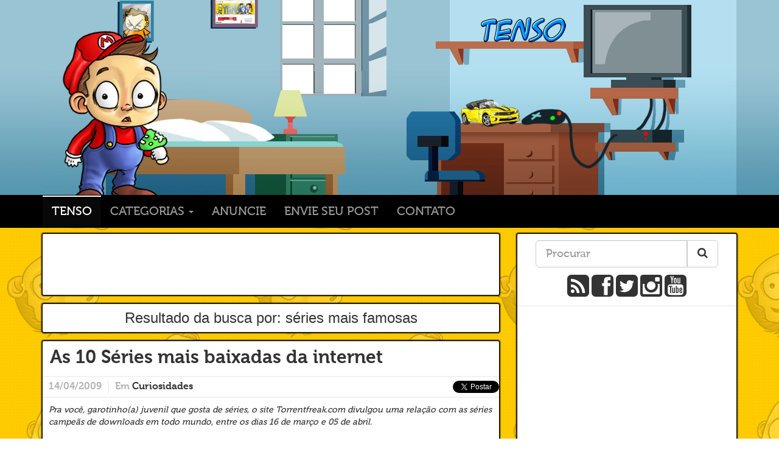

--- FILE ---
content_type: text/html; charset=UTF-8
request_url: https://tenso.blog.br/tag/series-mais-famosas/
body_size: 10046
content:
<!DOCTYPE html>
<html dir="ltr" lang="pt-BR"
	prefix="og: https://ogp.me/ns#"  xmlns:og="http://ogp.me/ns#">
  <head>
	<meta charset="UTF-8" />
	<meta name="description" content="TENSO - Blog de humor com coisas legais da internet. Incluindo: tirinhas, gameplay, piadas engraçadas (algumas piadas sem graça), tecnologia, cinema e muita diversão" />
    <meta name="keywords" content="tenso, blog, humor, piada, piadas, meme, tirinha, imagens engraçadas, fail, gameplay, imagens, engraçado, carro, videos, divertidos, diversão, jogos, curiosidades" />
    <!-- <meta name="viewport" content="width=device-width, initial-scale=1.0">-->
    <!-- Bootstrap -->
    <link href="https://tenso.blog.br/wp-content/themes/tenso_v4/css/bootstrap.css" rel="stylesheet" media="screen">
    <link href="https://tenso.blog.br/wp-content/themes/tenso_v4/css/font-awesome.min.css" rel="stylesheet" media="screen">
	<link rel="alternate" type="application/rss+xml" title="Tenso RSS Feed" href="https://tenso.blog.br/feed/" />
	<link rel="pingback" href="https://tenso.blog.br/xmlrpc.php" />
		<link rel='archives' title='fevereiro 2021' href='https://tenso.blog.br/2021/02/' />
	<link rel='archives' title='janeiro 2021' href='https://tenso.blog.br/2021/01/' />
	<link rel='archives' title='dezembro 2020' href='https://tenso.blog.br/2020/12/' />
	<link rel='archives' title='novembro 2020' href='https://tenso.blog.br/2020/11/' />
	<link rel='archives' title='outubro 2020' href='https://tenso.blog.br/2020/10/' />
	<link rel='archives' title='janeiro 2020' href='https://tenso.blog.br/2020/01/' />
	<link rel='archives' title='dezembro 2019' href='https://tenso.blog.br/2019/12/' />
	<link rel='archives' title='novembro 2019' href='https://tenso.blog.br/2019/11/' />
	<link rel='archives' title='outubro 2019' href='https://tenso.blog.br/2019/10/' />
	<link rel='archives' title='setembro 2019' href='https://tenso.blog.br/2019/09/' />
	<link rel='archives' title='agosto 2019' href='https://tenso.blog.br/2019/08/' />
	<link rel='archives' title='julho 2019' href='https://tenso.blog.br/2019/07/' />
	<link rel='archives' title='junho 2019' href='https://tenso.blog.br/2019/06/' />
	<link rel='archives' title='maio 2019' href='https://tenso.blog.br/2019/05/' />
	<link rel='archives' title='abril 2019' href='https://tenso.blog.br/2019/04/' />
	<link rel='archives' title='março 2019' href='https://tenso.blog.br/2019/03/' />
	<link rel='archives' title='fevereiro 2019' href='https://tenso.blog.br/2019/02/' />
	<link rel='archives' title='janeiro 2019' href='https://tenso.blog.br/2019/01/' />
	<link rel='archives' title='dezembro 2018' href='https://tenso.blog.br/2018/12/' />
	<link rel='archives' title='novembro 2018' href='https://tenso.blog.br/2018/11/' />
	<link rel='archives' title='outubro 2018' href='https://tenso.blog.br/2018/10/' />
	<link rel='archives' title='setembro 2018' href='https://tenso.blog.br/2018/09/' />
	<link rel='archives' title='agosto 2018' href='https://tenso.blog.br/2018/08/' />
	<link rel='archives' title='julho 2018' href='https://tenso.blog.br/2018/07/' />
	<link rel='archives' title='junho 2018' href='https://tenso.blog.br/2018/06/' />
	<link rel='archives' title='maio 2018' href='https://tenso.blog.br/2018/05/' />
	<link rel='archives' title='abril 2018' href='https://tenso.blog.br/2018/04/' />
	<link rel='archives' title='março 2018' href='https://tenso.blog.br/2018/03/' />
	<link rel='archives' title='fevereiro 2018' href='https://tenso.blog.br/2018/02/' />
	<link rel='archives' title='janeiro 2018' href='https://tenso.blog.br/2018/01/' />
	<link rel='archives' title='dezembro 2017' href='https://tenso.blog.br/2017/12/' />
	<link rel='archives' title='novembro 2017' href='https://tenso.blog.br/2017/11/' />
	<link rel='archives' title='outubro 2017' href='https://tenso.blog.br/2017/10/' />
	<link rel='archives' title='setembro 2017' href='https://tenso.blog.br/2017/09/' />
	<link rel='archives' title='agosto 2017' href='https://tenso.blog.br/2017/08/' />
	<link rel='archives' title='julho 2017' href='https://tenso.blog.br/2017/07/' />
	<link rel='archives' title='junho 2017' href='https://tenso.blog.br/2017/06/' />
	<link rel='archives' title='maio 2017' href='https://tenso.blog.br/2017/05/' />
	<link rel='archives' title='abril 2017' href='https://tenso.blog.br/2017/04/' />
	<link rel='archives' title='março 2017' href='https://tenso.blog.br/2017/03/' />
	<link rel='archives' title='fevereiro 2017' href='https://tenso.blog.br/2017/02/' />
	<link rel='archives' title='janeiro 2017' href='https://tenso.blog.br/2017/01/' />
	<link rel='archives' title='dezembro 2016' href='https://tenso.blog.br/2016/12/' />
	<link rel='archives' title='novembro 2016' href='https://tenso.blog.br/2016/11/' />
	<link rel='archives' title='outubro 2016' href='https://tenso.blog.br/2016/10/' />
	<link rel='archives' title='setembro 2016' href='https://tenso.blog.br/2016/09/' />
	<link rel='archives' title='agosto 2016' href='https://tenso.blog.br/2016/08/' />
	<link rel='archives' title='julho 2016' href='https://tenso.blog.br/2016/07/' />
	<link rel='archives' title='junho 2016' href='https://tenso.blog.br/2016/06/' />
	<link rel='archives' title='maio 2016' href='https://tenso.blog.br/2016/05/' />
	<link rel='archives' title='abril 2016' href='https://tenso.blog.br/2016/04/' />
	<link rel='archives' title='março 2016' href='https://tenso.blog.br/2016/03/' />
	<link rel='archives' title='fevereiro 2016' href='https://tenso.blog.br/2016/02/' />
	<link rel='archives' title='janeiro 2016' href='https://tenso.blog.br/2016/01/' />
	<link rel='archives' title='dezembro 2015' href='https://tenso.blog.br/2015/12/' />
	<link rel='archives' title='novembro 2015' href='https://tenso.blog.br/2015/11/' />
	<link rel='archives' title='outubro 2015' href='https://tenso.blog.br/2015/10/' />
	<link rel='archives' title='setembro 2015' href='https://tenso.blog.br/2015/09/' />
	<link rel='archives' title='agosto 2015' href='https://tenso.blog.br/2015/08/' />
	<link rel='archives' title='julho 2015' href='https://tenso.blog.br/2015/07/' />
	<link rel='archives' title='junho 2015' href='https://tenso.blog.br/2015/06/' />
	<link rel='archives' title='maio 2015' href='https://tenso.blog.br/2015/05/' />
	<link rel='archives' title='abril 2015' href='https://tenso.blog.br/2015/04/' />
	<link rel='archives' title='março 2015' href='https://tenso.blog.br/2015/03/' />
	<link rel='archives' title='fevereiro 2015' href='https://tenso.blog.br/2015/02/' />
	<link rel='archives' title='janeiro 2015' href='https://tenso.blog.br/2015/01/' />
	<link rel='archives' title='dezembro 2014' href='https://tenso.blog.br/2014/12/' />
	<link rel='archives' title='novembro 2014' href='https://tenso.blog.br/2014/11/' />
	<link rel='archives' title='outubro 2014' href='https://tenso.blog.br/2014/10/' />
	<link rel='archives' title='setembro 2014' href='https://tenso.blog.br/2014/09/' />
	<link rel='archives' title='agosto 2014' href='https://tenso.blog.br/2014/08/' />
	<link rel='archives' title='julho 2014' href='https://tenso.blog.br/2014/07/' />
	<link rel='archives' title='junho 2014' href='https://tenso.blog.br/2014/06/' />
	<link rel='archives' title='maio 2014' href='https://tenso.blog.br/2014/05/' />
	<link rel='archives' title='abril 2014' href='https://tenso.blog.br/2014/04/' />
	<link rel='archives' title='março 2014' href='https://tenso.blog.br/2014/03/' />
	<link rel='archives' title='fevereiro 2014' href='https://tenso.blog.br/2014/02/' />
	<link rel='archives' title='janeiro 2014' href='https://tenso.blog.br/2014/01/' />
	<link rel='archives' title='dezembro 2013' href='https://tenso.blog.br/2013/12/' />
	<link rel='archives' title='novembro 2013' href='https://tenso.blog.br/2013/11/' />
	<link rel='archives' title='outubro 2013' href='https://tenso.blog.br/2013/10/' />
	<link rel='archives' title='setembro 2013' href='https://tenso.blog.br/2013/09/' />
	<link rel='archives' title='agosto 2013' href='https://tenso.blog.br/2013/08/' />
	<link rel='archives' title='julho 2013' href='https://tenso.blog.br/2013/07/' />
	<link rel='archives' title='junho 2013' href='https://tenso.blog.br/2013/06/' />
	<link rel='archives' title='maio 2013' href='https://tenso.blog.br/2013/05/' />
	<link rel='archives' title='abril 2013' href='https://tenso.blog.br/2013/04/' />
	<link rel='archives' title='março 2013' href='https://tenso.blog.br/2013/03/' />
	<link rel='archives' title='fevereiro 2013' href='https://tenso.blog.br/2013/02/' />
	<link rel='archives' title='janeiro 2013' href='https://tenso.blog.br/2013/01/' />
	<link rel='archives' title='dezembro 2012' href='https://tenso.blog.br/2012/12/' />
	<link rel='archives' title='novembro 2012' href='https://tenso.blog.br/2012/11/' />
	<link rel='archives' title='outubro 2012' href='https://tenso.blog.br/2012/10/' />
	<link rel='archives' title='setembro 2012' href='https://tenso.blog.br/2012/09/' />
	<link rel='archives' title='agosto 2012' href='https://tenso.blog.br/2012/08/' />
	<link rel='archives' title='julho 2012' href='https://tenso.blog.br/2012/07/' />
	<link rel='archives' title='junho 2012' href='https://tenso.blog.br/2012/06/' />
	<link rel='archives' title='maio 2012' href='https://tenso.blog.br/2012/05/' />
	<link rel='archives' title='abril 2012' href='https://tenso.blog.br/2012/04/' />
	<link rel='archives' title='março 2012' href='https://tenso.blog.br/2012/03/' />
	<link rel='archives' title='fevereiro 2012' href='https://tenso.blog.br/2012/02/' />
	<link rel='archives' title='janeiro 2012' href='https://tenso.blog.br/2012/01/' />
	<link rel='archives' title='dezembro 2011' href='https://tenso.blog.br/2011/12/' />
	<link rel='archives' title='novembro 2011' href='https://tenso.blog.br/2011/11/' />
	<link rel='archives' title='outubro 2011' href='https://tenso.blog.br/2011/10/' />
	<link rel='archives' title='setembro 2011' href='https://tenso.blog.br/2011/09/' />
	<link rel='archives' title='agosto 2011' href='https://tenso.blog.br/2011/08/' />
	<link rel='archives' title='julho 2011' href='https://tenso.blog.br/2011/07/' />
	<link rel='archives' title='junho 2011' href='https://tenso.blog.br/2011/06/' />
	<link rel='archives' title='maio 2011' href='https://tenso.blog.br/2011/05/' />
	<link rel='archives' title='abril 2011' href='https://tenso.blog.br/2011/04/' />
	<link rel='archives' title='março 2011' href='https://tenso.blog.br/2011/03/' />
	<link rel='archives' title='fevereiro 2011' href='https://tenso.blog.br/2011/02/' />
	<link rel='archives' title='janeiro 2011' href='https://tenso.blog.br/2011/01/' />
	<link rel='archives' title='dezembro 2010' href='https://tenso.blog.br/2010/12/' />
	<link rel='archives' title='novembro 2010' href='https://tenso.blog.br/2010/11/' />
	<link rel='archives' title='outubro 2010' href='https://tenso.blog.br/2010/10/' />
	<link rel='archives' title='setembro 2010' href='https://tenso.blog.br/2010/09/' />
	<link rel='archives' title='agosto 2010' href='https://tenso.blog.br/2010/08/' />
	<link rel='archives' title='julho 2010' href='https://tenso.blog.br/2010/07/' />
	<link rel='archives' title='junho 2010' href='https://tenso.blog.br/2010/06/' />
	<link rel='archives' title='maio 2010' href='https://tenso.blog.br/2010/05/' />
	<link rel='archives' title='abril 2010' href='https://tenso.blog.br/2010/04/' />
	<link rel='archives' title='março 2010' href='https://tenso.blog.br/2010/03/' />
	<link rel='archives' title='fevereiro 2010' href='https://tenso.blog.br/2010/02/' />
	<link rel='archives' title='janeiro 2010' href='https://tenso.blog.br/2010/01/' />
	<link rel='archives' title='dezembro 2009' href='https://tenso.blog.br/2009/12/' />
	<link rel='archives' title='novembro 2009' href='https://tenso.blog.br/2009/11/' />
	<link rel='archives' title='outubro 2009' href='https://tenso.blog.br/2009/10/' />
	<link rel='archives' title='setembro 2009' href='https://tenso.blog.br/2009/09/' />
	<link rel='archives' title='agosto 2009' href='https://tenso.blog.br/2009/08/' />
	<link rel='archives' title='julho 2009' href='https://tenso.blog.br/2009/07/' />
	<link rel='archives' title='junho 2009' href='https://tenso.blog.br/2009/06/' />
	<link rel='archives' title='maio 2009' href='https://tenso.blog.br/2009/05/' />
	<link rel='archives' title='abril 2009' href='https://tenso.blog.br/2009/04/' />
	<link rel='archives' title='março 2009' href='https://tenso.blog.br/2009/03/' />
	<link rel='archives' title='fevereiro 2009' href='https://tenso.blog.br/2009/02/' />
	<meta property="fb:admins" content="1585785289"/>
	<meta property="fb:app_id" content="335784036490428"/>
		<!-- All in One SEO 4.2.8 - aioseo.com -->
		<title>séries mais famosas - Tenso</title>
		<meta name="robots" content="max-image-preview:large" />
		<link rel="canonical" href="https://tenso.blog.br/tag/series-mais-famosas/" />
		<meta name="generator" content="All in One SEO (AIOSEO) 4.2.8 " />
		<script type="application/ld+json" class="aioseo-schema">
			{"@context":"https:\/\/schema.org","@graph":[{"@type":"BreadcrumbList","@id":"https:\/\/tenso.blog.br\/tag\/series-mais-famosas\/#breadcrumblist","itemListElement":[{"@type":"ListItem","@id":"https:\/\/tenso.blog.br\/#listItem","position":1,"item":{"@type":"WebPage","@id":"https:\/\/tenso.blog.br\/","name":"In\u00edcio","description":"Tenso","url":"https:\/\/tenso.blog.br\/"},"nextItem":"https:\/\/tenso.blog.br\/tag\/series-mais-famosas\/#listItem"},{"@type":"ListItem","@id":"https:\/\/tenso.blog.br\/tag\/series-mais-famosas\/#listItem","position":2,"item":{"@type":"WebPage","@id":"https:\/\/tenso.blog.br\/tag\/series-mais-famosas\/","name":"s\u00e9ries mais famosas","url":"https:\/\/tenso.blog.br\/tag\/series-mais-famosas\/"},"previousItem":"https:\/\/tenso.blog.br\/#listItem"}]},{"@type":"CollectionPage","@id":"https:\/\/tenso.blog.br\/tag\/series-mais-famosas\/#collectionpage","url":"https:\/\/tenso.blog.br\/tag\/series-mais-famosas\/","name":"s\u00e9ries mais famosas - Tenso","inLanguage":"pt-BR","isPartOf":{"@id":"https:\/\/tenso.blog.br\/#website"},"breadcrumb":{"@id":"https:\/\/tenso.blog.br\/tag\/series-mais-famosas\/#breadcrumblist"}},{"@type":"Organization","@id":"https:\/\/tenso.blog.br\/#organization","name":"Tenso","url":"https:\/\/tenso.blog.br\/"},{"@type":"WebSite","@id":"https:\/\/tenso.blog.br\/#website","url":"https:\/\/tenso.blog.br\/","name":"Tenso","description":"Tenso","inLanguage":"pt-BR","publisher":{"@id":"https:\/\/tenso.blog.br\/#organization"}}]}
		</script>
		<!-- All in One SEO -->
<link rel="alternate" type="application/rss+xml" title="Feed para Tenso &raquo;" href="https://tenso.blog.br/feed/" />
<link rel="alternate" type="application/rss+xml" title="Feed de comentários para Tenso &raquo;" href="https://tenso.blog.br/comments/feed/" />
<link rel="alternate" type="application/rss+xml" title="Feed de tag para Tenso &raquo; séries mais famosas" href="https://tenso.blog.br/tag/series-mais-famosas/feed/" />
<script type="text/javascript">
window._wpemojiSettings = {"baseUrl":"https:\/\/s.w.org\/images\/core\/emoji\/14.0.0\/72x72\/","ext":".png","svgUrl":"https:\/\/s.w.org\/images\/core\/emoji\/14.0.0\/svg\/","svgExt":".svg","source":{"concatemoji":"https:\/\/tenso.blog.br\/wp-includes\/js\/wp-emoji-release.min.js?ver=6.1.1"}};
/*! This file is auto-generated */
!function(e,a,t){var n,r,o,i=a.createElement("canvas"),p=i.getContext&&i.getContext("2d");function s(e,t){var a=String.fromCharCode,e=(p.clearRect(0,0,i.width,i.height),p.fillText(a.apply(this,e),0,0),i.toDataURL());return p.clearRect(0,0,i.width,i.height),p.fillText(a.apply(this,t),0,0),e===i.toDataURL()}function c(e){var t=a.createElement("script");t.src=e,t.defer=t.type="text/javascript",a.getElementsByTagName("head")[0].appendChild(t)}for(o=Array("flag","emoji"),t.supports={everything:!0,everythingExceptFlag:!0},r=0;r<o.length;r++)t.supports[o[r]]=function(e){if(p&&p.fillText)switch(p.textBaseline="top",p.font="600 32px Arial",e){case"flag":return s([127987,65039,8205,9895,65039],[127987,65039,8203,9895,65039])?!1:!s([55356,56826,55356,56819],[55356,56826,8203,55356,56819])&&!s([55356,57332,56128,56423,56128,56418,56128,56421,56128,56430,56128,56423,56128,56447],[55356,57332,8203,56128,56423,8203,56128,56418,8203,56128,56421,8203,56128,56430,8203,56128,56423,8203,56128,56447]);case"emoji":return!s([129777,127995,8205,129778,127999],[129777,127995,8203,129778,127999])}return!1}(o[r]),t.supports.everything=t.supports.everything&&t.supports[o[r]],"flag"!==o[r]&&(t.supports.everythingExceptFlag=t.supports.everythingExceptFlag&&t.supports[o[r]]);t.supports.everythingExceptFlag=t.supports.everythingExceptFlag&&!t.supports.flag,t.DOMReady=!1,t.readyCallback=function(){t.DOMReady=!0},t.supports.everything||(n=function(){t.readyCallback()},a.addEventListener?(a.addEventListener("DOMContentLoaded",n,!1),e.addEventListener("load",n,!1)):(e.attachEvent("onload",n),a.attachEvent("onreadystatechange",function(){"complete"===a.readyState&&t.readyCallback()})),(e=t.source||{}).concatemoji?c(e.concatemoji):e.wpemoji&&e.twemoji&&(c(e.twemoji),c(e.wpemoji)))}(window,document,window._wpemojiSettings);
</script>
<style type="text/css">
img.wp-smiley,
img.emoji {
	display: inline !important;
	border: none !important;
	box-shadow: none !important;
	height: 1em !important;
	width: 1em !important;
	margin: 0 0.07em !important;
	vertical-align: -0.1em !important;
	background: none !important;
	padding: 0 !important;
}
</style>
	<link rel='stylesheet' id='wp-block-library-css' href='https://tenso.blog.br/wp-includes/css/dist/block-library/style.min.css?ver=6.1.1' type='text/css' media='all' />
<link rel='stylesheet' id='classic-theme-styles-css' href='https://tenso.blog.br/wp-includes/css/classic-themes.min.css?ver=1' type='text/css' media='all' />
<style id='global-styles-inline-css' type='text/css'>
body{--wp--preset--color--black: #000000;--wp--preset--color--cyan-bluish-gray: #abb8c3;--wp--preset--color--white: #ffffff;--wp--preset--color--pale-pink: #f78da7;--wp--preset--color--vivid-red: #cf2e2e;--wp--preset--color--luminous-vivid-orange: #ff6900;--wp--preset--color--luminous-vivid-amber: #fcb900;--wp--preset--color--light-green-cyan: #7bdcb5;--wp--preset--color--vivid-green-cyan: #00d084;--wp--preset--color--pale-cyan-blue: #8ed1fc;--wp--preset--color--vivid-cyan-blue: #0693e3;--wp--preset--color--vivid-purple: #9b51e0;--wp--preset--gradient--vivid-cyan-blue-to-vivid-purple: linear-gradient(135deg,rgba(6,147,227,1) 0%,rgb(155,81,224) 100%);--wp--preset--gradient--light-green-cyan-to-vivid-green-cyan: linear-gradient(135deg,rgb(122,220,180) 0%,rgb(0,208,130) 100%);--wp--preset--gradient--luminous-vivid-amber-to-luminous-vivid-orange: linear-gradient(135deg,rgba(252,185,0,1) 0%,rgba(255,105,0,1) 100%);--wp--preset--gradient--luminous-vivid-orange-to-vivid-red: linear-gradient(135deg,rgba(255,105,0,1) 0%,rgb(207,46,46) 100%);--wp--preset--gradient--very-light-gray-to-cyan-bluish-gray: linear-gradient(135deg,rgb(238,238,238) 0%,rgb(169,184,195) 100%);--wp--preset--gradient--cool-to-warm-spectrum: linear-gradient(135deg,rgb(74,234,220) 0%,rgb(151,120,209) 20%,rgb(207,42,186) 40%,rgb(238,44,130) 60%,rgb(251,105,98) 80%,rgb(254,248,76) 100%);--wp--preset--gradient--blush-light-purple: linear-gradient(135deg,rgb(255,206,236) 0%,rgb(152,150,240) 100%);--wp--preset--gradient--blush-bordeaux: linear-gradient(135deg,rgb(254,205,165) 0%,rgb(254,45,45) 50%,rgb(107,0,62) 100%);--wp--preset--gradient--luminous-dusk: linear-gradient(135deg,rgb(255,203,112) 0%,rgb(199,81,192) 50%,rgb(65,88,208) 100%);--wp--preset--gradient--pale-ocean: linear-gradient(135deg,rgb(255,245,203) 0%,rgb(182,227,212) 50%,rgb(51,167,181) 100%);--wp--preset--gradient--electric-grass: linear-gradient(135deg,rgb(202,248,128) 0%,rgb(113,206,126) 100%);--wp--preset--gradient--midnight: linear-gradient(135deg,rgb(2,3,129) 0%,rgb(40,116,252) 100%);--wp--preset--duotone--dark-grayscale: url('#wp-duotone-dark-grayscale');--wp--preset--duotone--grayscale: url('#wp-duotone-grayscale');--wp--preset--duotone--purple-yellow: url('#wp-duotone-purple-yellow');--wp--preset--duotone--blue-red: url('#wp-duotone-blue-red');--wp--preset--duotone--midnight: url('#wp-duotone-midnight');--wp--preset--duotone--magenta-yellow: url('#wp-duotone-magenta-yellow');--wp--preset--duotone--purple-green: url('#wp-duotone-purple-green');--wp--preset--duotone--blue-orange: url('#wp-duotone-blue-orange');--wp--preset--font-size--small: 13px;--wp--preset--font-size--medium: 20px;--wp--preset--font-size--large: 36px;--wp--preset--font-size--x-large: 42px;--wp--preset--spacing--20: 0.44rem;--wp--preset--spacing--30: 0.67rem;--wp--preset--spacing--40: 1rem;--wp--preset--spacing--50: 1.5rem;--wp--preset--spacing--60: 2.25rem;--wp--preset--spacing--70: 3.38rem;--wp--preset--spacing--80: 5.06rem;}:where(.is-layout-flex){gap: 0.5em;}body .is-layout-flow > .alignleft{float: left;margin-inline-start: 0;margin-inline-end: 2em;}body .is-layout-flow > .alignright{float: right;margin-inline-start: 2em;margin-inline-end: 0;}body .is-layout-flow > .aligncenter{margin-left: auto !important;margin-right: auto !important;}body .is-layout-constrained > .alignleft{float: left;margin-inline-start: 0;margin-inline-end: 2em;}body .is-layout-constrained > .alignright{float: right;margin-inline-start: 2em;margin-inline-end: 0;}body .is-layout-constrained > .aligncenter{margin-left: auto !important;margin-right: auto !important;}body .is-layout-constrained > :where(:not(.alignleft):not(.alignright):not(.alignfull)){max-width: var(--wp--style--global--content-size);margin-left: auto !important;margin-right: auto !important;}body .is-layout-constrained > .alignwide{max-width: var(--wp--style--global--wide-size);}body .is-layout-flex{display: flex;}body .is-layout-flex{flex-wrap: wrap;align-items: center;}body .is-layout-flex > *{margin: 0;}:where(.wp-block-columns.is-layout-flex){gap: 2em;}.has-black-color{color: var(--wp--preset--color--black) !important;}.has-cyan-bluish-gray-color{color: var(--wp--preset--color--cyan-bluish-gray) !important;}.has-white-color{color: var(--wp--preset--color--white) !important;}.has-pale-pink-color{color: var(--wp--preset--color--pale-pink) !important;}.has-vivid-red-color{color: var(--wp--preset--color--vivid-red) !important;}.has-luminous-vivid-orange-color{color: var(--wp--preset--color--luminous-vivid-orange) !important;}.has-luminous-vivid-amber-color{color: var(--wp--preset--color--luminous-vivid-amber) !important;}.has-light-green-cyan-color{color: var(--wp--preset--color--light-green-cyan) !important;}.has-vivid-green-cyan-color{color: var(--wp--preset--color--vivid-green-cyan) !important;}.has-pale-cyan-blue-color{color: var(--wp--preset--color--pale-cyan-blue) !important;}.has-vivid-cyan-blue-color{color: var(--wp--preset--color--vivid-cyan-blue) !important;}.has-vivid-purple-color{color: var(--wp--preset--color--vivid-purple) !important;}.has-black-background-color{background-color: var(--wp--preset--color--black) !important;}.has-cyan-bluish-gray-background-color{background-color: var(--wp--preset--color--cyan-bluish-gray) !important;}.has-white-background-color{background-color: var(--wp--preset--color--white) !important;}.has-pale-pink-background-color{background-color: var(--wp--preset--color--pale-pink) !important;}.has-vivid-red-background-color{background-color: var(--wp--preset--color--vivid-red) !important;}.has-luminous-vivid-orange-background-color{background-color: var(--wp--preset--color--luminous-vivid-orange) !important;}.has-luminous-vivid-amber-background-color{background-color: var(--wp--preset--color--luminous-vivid-amber) !important;}.has-light-green-cyan-background-color{background-color: var(--wp--preset--color--light-green-cyan) !important;}.has-vivid-green-cyan-background-color{background-color: var(--wp--preset--color--vivid-green-cyan) !important;}.has-pale-cyan-blue-background-color{background-color: var(--wp--preset--color--pale-cyan-blue) !important;}.has-vivid-cyan-blue-background-color{background-color: var(--wp--preset--color--vivid-cyan-blue) !important;}.has-vivid-purple-background-color{background-color: var(--wp--preset--color--vivid-purple) !important;}.has-black-border-color{border-color: var(--wp--preset--color--black) !important;}.has-cyan-bluish-gray-border-color{border-color: var(--wp--preset--color--cyan-bluish-gray) !important;}.has-white-border-color{border-color: var(--wp--preset--color--white) !important;}.has-pale-pink-border-color{border-color: var(--wp--preset--color--pale-pink) !important;}.has-vivid-red-border-color{border-color: var(--wp--preset--color--vivid-red) !important;}.has-luminous-vivid-orange-border-color{border-color: var(--wp--preset--color--luminous-vivid-orange) !important;}.has-luminous-vivid-amber-border-color{border-color: var(--wp--preset--color--luminous-vivid-amber) !important;}.has-light-green-cyan-border-color{border-color: var(--wp--preset--color--light-green-cyan) !important;}.has-vivid-green-cyan-border-color{border-color: var(--wp--preset--color--vivid-green-cyan) !important;}.has-pale-cyan-blue-border-color{border-color: var(--wp--preset--color--pale-cyan-blue) !important;}.has-vivid-cyan-blue-border-color{border-color: var(--wp--preset--color--vivid-cyan-blue) !important;}.has-vivid-purple-border-color{border-color: var(--wp--preset--color--vivid-purple) !important;}.has-vivid-cyan-blue-to-vivid-purple-gradient-background{background: var(--wp--preset--gradient--vivid-cyan-blue-to-vivid-purple) !important;}.has-light-green-cyan-to-vivid-green-cyan-gradient-background{background: var(--wp--preset--gradient--light-green-cyan-to-vivid-green-cyan) !important;}.has-luminous-vivid-amber-to-luminous-vivid-orange-gradient-background{background: var(--wp--preset--gradient--luminous-vivid-amber-to-luminous-vivid-orange) !important;}.has-luminous-vivid-orange-to-vivid-red-gradient-background{background: var(--wp--preset--gradient--luminous-vivid-orange-to-vivid-red) !important;}.has-very-light-gray-to-cyan-bluish-gray-gradient-background{background: var(--wp--preset--gradient--very-light-gray-to-cyan-bluish-gray) !important;}.has-cool-to-warm-spectrum-gradient-background{background: var(--wp--preset--gradient--cool-to-warm-spectrum) !important;}.has-blush-light-purple-gradient-background{background: var(--wp--preset--gradient--blush-light-purple) !important;}.has-blush-bordeaux-gradient-background{background: var(--wp--preset--gradient--blush-bordeaux) !important;}.has-luminous-dusk-gradient-background{background: var(--wp--preset--gradient--luminous-dusk) !important;}.has-pale-ocean-gradient-background{background: var(--wp--preset--gradient--pale-ocean) !important;}.has-electric-grass-gradient-background{background: var(--wp--preset--gradient--electric-grass) !important;}.has-midnight-gradient-background{background: var(--wp--preset--gradient--midnight) !important;}.has-small-font-size{font-size: var(--wp--preset--font-size--small) !important;}.has-medium-font-size{font-size: var(--wp--preset--font-size--medium) !important;}.has-large-font-size{font-size: var(--wp--preset--font-size--large) !important;}.has-x-large-font-size{font-size: var(--wp--preset--font-size--x-large) !important;}
.wp-block-navigation a:where(:not(.wp-element-button)){color: inherit;}
:where(.wp-block-columns.is-layout-flex){gap: 2em;}
.wp-block-pullquote{font-size: 1.5em;line-height: 1.6;}
</style>
<link rel='stylesheet' id='contact-form-7-css' href='https://tenso.blog.br/wp-content/plugins/contact-form-7/includes/css/styles.css?ver=5.7' type='text/css' media='all' />
<link rel='stylesheet' id='like-dislike-css' href='https://tenso.blog.br/wp-content/plugins/like-dislike-counter-for-posts-pages-and-comments/css/ldc-lite.css?ver=1.0.0' type='text/css' media='all' />
<link rel="https://api.w.org/" href="https://tenso.blog.br/wp-json/" /><link rel="alternate" type="application/json" href="https://tenso.blog.br/wp-json/wp/v2/tags/173" /><link rel="EditURI" type="application/rsd+xml" title="RSD" href="https://tenso.blog.br/xmlrpc.php?rsd" />
<link rel="wlwmanifest" type="application/wlwmanifest+xml" href="https://tenso.blog.br/wp-includes/wlwmanifest.xml" />
<!-- WordPress Facebook Open Graph protocol plugin (WPFBOGP v2.0.7) http://rynoweb.com/wordpress-plugins/ -->
<meta property="fb:admins" content="1585785289"/>
<meta property="fb:app_id" content="335784036490428"/>
<meta property="og:url" content="https://tenso.blog.br/tag/series-mais-famosas/"/>
<meta property="og:title" content="As 10 Séries mais baixadas da internet"/>
<meta property="og:site_name" content="Tenso"/>
<meta property="og:description" content="Tenso"/>
<meta property="og:type" content="website"/>
<meta property="og:image" content="http://img.tenso.blog.br/facebook_mutcho_louco.jpg"/>
<meta property="og:locale" content="pt_br"/>
<!-- // end wpfbogp -->
	  <!-- time 2026-02-03 15:23:07 hour 15-->
	<style>
	body {
		background-image: url(https://tenso.blog.br/wp-content/themes/tenso_v4/layout-css/backgrounds/bg1.jpg);
	}
	#char {
		background-image: url(https://tenso.blog.br/wp-content/themes/tenso_v4/layout-css/bonecos/tenso_3.png);
	}
		.fb_iframe_widget {
			top: -4px !important;
		}
		#disqus_thread {
			background-color: #FFF;
    padding: 10px;
    border-radius: 2px;
			margin-bottom: 10px;
		}
	</style>
  </head>
  <body class="day">
<!-- FACEBOOK SDK -->
<div id="fb-root"></div>
<script async defer crossorigin="anonymous" src="https://connect.facebook.net/pt_BR/sdk.js#xfbml=1&version=v8.0&appId=335784036490428&autoLogAppEvents=1" nonce="Byg2nd8X"></script>
	<!-- END FACEBOOK -->
	<div id="header" class="clearfix">
		<div class="container">
			<div id="room">
				<h1><a href="http://tenso.blog.br" id="char" title="TENSO">TENSO</a></h1>
				<a href="http://tenso.blog.br" id="logo" title="TENSO">TENSO</a>
			</div>
		</div>
	<div class="navbar navbar-inverse" role="navigation">
	  <div class="container">
		  <ul class="nav navbar-nav">
			<li class="active item"><a href="http://tenso.blog.br">TENSO</a></li>
			<li class="item dropdown">
		        <a href="#" class="dropdown-toggle" data-toggle="dropdown">Categorias <b class="caret"></b></a>
		        <ul class="dropdown-menu">
		          <li><a href="/category/bla" title="bla" rel="nofollow">Blá (66)</a></li><li><a href="/category/curiosidades" title="curiosidades" rel="nofollow">Curiosidades (135)</a></li><li><a href="/category/dorgas" title="dorgas" rel="nofollow">Dorgas (320)</a></li><li><a href="/category/estagiarios" title="estagiarios" rel="nofollow">Estagiários (13)</a></li><li><a href="/category/etc" title="etc" rel="nofollow">Etc (691)</a></li><li><a href="/category/ffffffail" title="ffffffail" rel="nofollow">FFFFFFAIL (412)</a></li><li><a href="/category/fuuuuuuuuuu" title="fuuuuuuuuuu" rel="nofollow">FUUUUUUUUUU (157)</a></li><li><a href="/category/gato-tenso" title="gato-tenso" rel="nofollow">Gato Tenso (107)</a></li><li><a href="/category/gifs" title="gifs" rel="nofollow">Gifs (987)</a></li><li><a href="/category/imagem-2" title="imagem-2" rel="nofollow">Imagem (605)</a></li><li><a href="/category/insira-seu-dialogo" title="insira-seu-dialogo" rel="nofollow">Insira seu Diálogo (68)</a></li><li><a href="/category/legal" title="legal" rel="nofollow">Legal (410)</a></li><li><a href="/category/leitor-do-dia" title="leitor-do-dia" rel="nofollow">Leitor do dia (68)</a></li><li><a href="/category/links-da-semana" title="links-da-semana" rel="nofollow">Links da semana (201)</a></li><li><a href="/category/motivacional" title="motivacional" rel="nofollow">Motivacional (246)</a></li><li><a href="/category/parceiros" title="parceiros" rel="nofollow">Parceiros (26)</a></li><li><a href="/category/piada" title="piada" rel="nofollow">Piada (88)</a></li><li><a href="/category/publieditorial" title="publieditorial" rel="nofollow">Publieditorial (43)</a></li><li><a href="/category/sacaneando-seu-amigo" title="sacaneando-seu-amigo" rel="nofollow">Sacaneando seu Amigo (10)</a></li><li><a href="/category/tenso" title="tenso" rel="nofollow">Tenso (424)</a></li><li><a href="/category/this-is" title="this-is" rel="nofollow">This is (20)</a></li><li><a href="/category/tirinhas" title="tirinhas" rel="nofollow">Tirinhas (851)</a></li><li><a href="/category/vergonha-2" title="vergonha-2" rel="nofollow">Vergonha (19)</a></li><li><a href="/category/videos" title="videos" rel="nofollow">Vídeos (1928)</a></li><li><a href="/category/wtf" title="wtf" rel="nofollow">wtf (199)</a></li>
		        </ul>
		    </li>
			<li class="item"><a href="http://tenso.blog.br/anuncie/" title="Anuncie">Anuncie</a></li>
			<li class="item"><a href="http://tenso.blog.br/contato/" title="Envie seu post">Envie seu post</a></li>
			<li class="item"><a href="http://tenso.blog.br/contato/" title="Entre em contato">Contato</a></li>
		  </ul>
	  </div>
	</div>
	</div> <!--/header --> 	<div class="blog-area">
		<div class="container">
		<div class="row">
		  <div class="col-lg-8 col-xs-8">
		  				<div class="post-area ad">
				<script async src="https://pagead2.googlesyndication.com/pagead/js/adsbygoogle.js"></script>
<!-- TENSO-HORIZONTAL-2020 -->
<ins class="adsbygoogle"
     style="display:inline-block;width:728px;height:90px"
     data-ad-client="ca-pub-3087430254686523"
     data-ad-slot="7134158525"></ins>
<script>
     (adsbygoogle = window.adsbygoogle || []).push({});
</script>
			</div>
				<div class="post-area search-result">
						<h3>Resultado da busca por:
							séries mais famosas						</h3>
				</div>
				<div class="post-area post">
					<h2 class="title"><a href="https://tenso.blog.br/as-10-series-mais-baixadas-da-internet/" rel="bookmark" title="Link permanente para As 10 Séries mais baixadas da internet" class="title-link" rel="nofollow">As 10 Séries mais baixadas da internet</a></h2>
					<div class="info clearfix">
						<div class="date">
							14/04/2009
						</div>
						<div class="categories">
						 Em <a href="https://tenso.blog.br/category/curiosidades/" rel="nofollow">Curiosidades</a>						</div>
						<div class="share-box">
							<div class="fb-like" data-href="https://tenso.blog.br/2009/04/14/as-10-series-mais-baixadas-da-internet/" data-width="" data-layout="button_count" data-action="like" data-size="small" data-share="true"></div>
							<a href="https://twitter.com/share" class="twitter-share-button" data-url="https://tenso.blog.br/2009/04/14/as-10-series-mais-baixadas-da-internet/" data-text="As 10 Séries mais baixadas da internet" data-via="tensoblog" data-lang="pt" rel="nofollow">Tweetar</a>
						</div>
					</div>
										<div class="content">
						<p><em>Pra você, garotinho(a) juvenil que gosta de séries, o site Torrentfreak.com divulgou uma relação com as séries campeãs de downloads em todo mundo, entre os dias 16 de março e 05 de abril.</em></p>
<p><em>.</em></p>
<p><strong>1º. </strong>Heroes: 1,76 milhão de downloads<br />
<strong>2º.</strong> Lost: 1,7 milhão<br />
<strong>3º. </strong>House: 750 mil<br />
<strong>4º.</strong> 24 Horas: 720 mil<br />
<strong>5º. </strong>The Big Bang Theory: 520 mil<br />
<strong>6º. </strong>How I Met Your Mother: 495 mil<br />
<strong>7º.</strong> South Park: 480 mil<br />
<strong>8º.</strong> Family Guy: 430 mil<br />
<strong>9º. </strong>Gossip Girl: 420 mil<br />
<strong>10º.</strong> Terminator: The Sarah Connor Chronicles: 400 mil</p>
<p style="text-align: center;"><em>Vi no </em><a href="http://lista10.org/internet/as-10-series-mais-baixadas-da-internet/"><strong><em>Lista 10</em></strong></a></p>
					</div>
					<div class="post-tools tags clearfix">
						<div class="categories">TAGS: <a href="https://tenso.blog.br/tag/24-horas/" rel="tag">24 horas</a>, <a href="https://tenso.blog.br/tag/heroes/" rel="tag">heroes</a>, <a href="https://tenso.blog.br/tag/house/" rel="tag">house</a>, <a href="https://tenso.blog.br/tag/lost/" rel="tag">lost</a>, <a href="https://tenso.blog.br/tag/series-mais-baixadas/" rel="tag">séries mais baixadas</a>, <a href="https://tenso.blog.br/tag/series-mais-famosas/" rel="tag">séries mais famosas</a></div>
						<div class="share-box">
							<div class="fb-like" data-href="https://tenso.blog.br/2009/04/14/as-10-series-mais-baixadas-da-internet/" data-colorscheme="light" data-layout="button_count" data-action="like" data-show-faces="false" data-send="false"></div>
						</div>
					</div>
					<ul class="post-tools">
						<li>
						<a href="https://tenso.blog.br/as-10-series-mais-baixadas-da-internet/#comments"><span class="dsq-postid" data-dsqidentifier="766 http://tenso.blog.br/?p=766">5 <span class="neutral">Comentários</span></span></a>
						</li>
						<li><a href="https://www.facebook.com/sharer/sharer.php?u=https://tenso.blog.br/2009/04/14/as-10-series-mais-baixadas-da-internet/" target="_blank" rel="nofollow" class="neutral inpop" title="Compartilhar este post no Facebook"><i class="fa fa-facebook fa-1x"></i> Compartilhe</a></li>
						<li><a href="http://twitter.com/home?status=As+10+S%C3%A9ries+mais+baixadas+da+internet%20https%3A%2F%2Ftenso.blog.br%2F2009%2F04%2F14%2Fas-10-series-mais-baixadas-da-internet%2F%20via%20@tensoblog" rel="nofollow" target="_blank" class="neutral inpop" title="Compartilhar este post no Twitter"><i class="fa fa-twitter fa-1x"></i> Tweetar</a></li>
						<li class="last">
																<a class="thumbs neutral" onclick="alter_ul_post_values(this,'766','like')" rel="nofollow">
										<i class="fa fa-thumbs-o-up fa-1x"></i> <span class="badge">0</span>
									</a>
									<a class="thumbs neutral" onclick="alter_ul_post_values(this,'766','dislike')" rel="nofollow">
										<i class="fa fa-thumbs-o-down fa-1x"></i> <span class="badge">0</span>
									</a>
						</li>
					</ul>
								    </div>
		  </div>
		  <div class="col-lg-4 col-xs-4">
<div class="post-area sidebar">
	<div class="side-module">
		<div class="search">
		<form action="https://tenso.blog.br" method="get">
			<div class="input-group input-group-lg">
				  <input type="text" class="form-control input-lg" name="s" placeholder="Procurar">
				  <span class="input-group-btn">
        				<button class="btn btn-default" type="button"><i class="fa fa-search fa-1x"></i></button>
      			   </span>
			</div>
		</form>
		</div>
		<div class="social-icons">
			<a href="http://feeds2.feedburner.com/Tenso" title="Adicione o RSS do blog" target="_blank" rel="nofollow"><i class="fa fa-rss-square fa-3x"></i></a>
			<a href="http://facebook.com/tensoblog" title="TENSO no Facebook" target="_blank" rel="nofollow"><i class="fa fa-facebook-square fa-3x"></i></a>
			<a href="http://twitter.com/tensoblog" title="TENSO no Twitter" target="_blank" rel="nofollow"><i class="fa fa-twitter-square fa-3x"></i></a>
			<a href="http://instagram.com/tensoblog" title="TENSO no Instagram" target="_blank" rel="nofollow"><i class="fa fa-instagram fa-3x"></i></a>
			<a href="http://youtube.com/tensoblog" title="TENSO no Youtube" target="_blank" rel="nofollow"><i class="fa fa-youtube-square fa-3x"></i></a>
		</div>
	</div>
		<div class="side-module ad">
		<script async src="https://pagead2.googlesyndication.com/pagead/js/adsbygoogle.js"></script>
<!-- TENSO-SIDEBAR-2020 -->
<ins class="adsbygoogle"
     style="display:block"
     data-ad-client="ca-pub-3087430254686523"
     data-ad-slot="1362957095"
     data-ad-format="auto"
     data-full-width-responsive="true"></ins>
<script>
     (adsbygoogle = window.adsbygoogle || []).push({});
</script>
	</div>
	<div class="side-module">
		<div class="title">Social</div>
		<div class="fb-like-box" data-href="http://www.facebook.com/tensoblog" data-width="300" data-height="260" data-show-faces="true" data-border-color="#CCC" data-stream="false" data-header="false"></div>
		<a class="twitter-timeline" data-width="320" data-height="350" data-theme="light" href="https://twitter.com/tensoblog?ref_src=twsrc%5Etfw">Tweets by tensoblog</a> <script async src="https://platform.twitter.com/widgets.js" charset="utf-8"></script>
	</div>
		<div class="side-module ad">
		<script async src="https://pagead2.googlesyndication.com/pagead/js/adsbygoogle.js"></script>
<!-- TENSO-SIDEBAR-2020 -->
<ins class="adsbygoogle"
     style="display:block"
     data-ad-client="ca-pub-3087430254686523"
     data-ad-slot="1362957095"
     data-ad-format="auto"
     data-full-width-responsive="true"></ins>
<script>
     (adsbygoogle = window.adsbygoogle || []).push({});
</script>
	</div>
		<div class="side-module">
		<div class="title">Parceiros</div>
		<div class="partners">
				<a href="http://testosterona.blog.br/" target="_blank" alt="Testosterona" rel="nofollow"><img height="50" width="50 "src="https://img.tenso.blog.br/novo_layout/parceiros/testosterona.jpg" title="Testosterona" style="margin-top: 5px;" /></a>
				<a href="http://www.leninja.com.br/" target="_blank" alt="Le ninja" rel="nofollow"><img height="50" width="50 "src="https://img.tenso.blog.br/novo_layout/parceiros/leninja.jpg" title="Le ninja" style="margin-top: 5px;" /></a>
				<a href="http://www.naointendo.com.br/" target="_blank" alt="Ã.Intendo" rel="nofollow"><img height="50" width="50 "src="https://img.tenso.blog.br/novo_layout/parceiros/nintendo.jpg" title="Ã.Intendo" style="margin-top: 5px;" /></a>
				<a href="http://www.ahnegao.com/" target="_blank" alt="Ah NegÃ£o!" rel="nofollow"><img height="50" width="50 "src="https://img.tenso.blog.br/novo_layout/parceiros/ahnegao.jpg" title="Ah NegÃ£o!" style="margin-top: 5px;" /></a>
				<a href="http://www.sedentario.org/" target="_blank" alt="Sedentario & Hiperativo" rel="nofollow"><img height="50" width="50 "src="https://img.tenso.blog.br/novo_layout/parceiros/seh.jpg" title="Sedentario & Hiperativo" style="margin-top: 5px;" /></a>
				<a href="http://www.oversodoinverso.com/" target="_blank" alt="O verso do Inverso" rel="nofollow"><img height="50" width="50 "src="https://img.tenso.blog.br/novo_layout/parceiros/ovdi.jpg" title="O verso do Inverso" style="margin-top: 5px;" /></a>
				<a href="http://www.obuteco.com.br/" target="_blank" alt="O Buteco da Net" rel="nofollow"><img height="50" width="50 "src="https://img.tenso.blog.br/novo_layout/parceiros/obuteco.jpg" title="O Buteco da Net" style="margin-top: 5px;" /></a>
				<a href="http://www.omachoalpha.com.br/" target="_blank" alt="O macho alpha" rel="nofollow"><img height="50" width="50 "src="https://img.tenso.blog.br/novo_layout/parceiros/machoalpha.jpg" title="O macho alpha" style="margin-top: 5px;" /></a>
				<a href="http://www.insoonia.com/" target="_blank" alt="Insoonia" rel="nofollow"><img height="50" width="50 "src="https://img.tenso.blog.br/novo_layout/parceiros/insoonia.jpg" title="Insoonia" style="margin-top: 5px;" /></a>
				<a href="http://futirinhas.com/" target="_blank" alt="Futirinhas" rel="nofollow"><img height="50" width="50 "src="https://img.tenso.blog.br/novo_layout/parceiros/futirinhas.jpg" title="Futirinhas" style="margin-top: 5px;" /></a>
				<a href="http://cotovelodeformiga.com.br/" target="_blank" alt="Cotovelo de Formiga" rel="nofollow"><img height="50" width="50 "src="https://img.tenso.blog.br/novo_layout/parceiros/cotovelo.jpg" title="Cotovelo de Formiga" style="margin-top: 5px;" /></a>
				<a href="http://www.failwars.com.br/" target="_blank" alt="Fail Wars" rel="nofollow"><img height="50" width="50 "src="https://img.tenso.blog.br/novo_layout/parceiros/fw.jpg" title="Fail Wars" style="margin-top: 5px;" /></a>
				<a href="http://juliapetit.com.br/" target="_blank" alt="Petiscos" rel="nofollow"><img height="50" width="50 "src="https://img.tenso.blog.br/novo_layout/parceiros/petiscos.png" title="Petiscos" style="margin-top: 5px;" /></a>
				<a href="http://bebidaliberada.com.br/" target="_blank" alt="Bebida liberada" rel="nofollow"><img height="50" width="50 "src="https://img.tenso.blog.br/novo_layout/parceiros/bebidaliberada.jpg" title="Bebida liberada" style="margin-top: 5px;" /></a>
				<a href="http://www.capinaremos.com/" target="_blank" alt="Capinaremos" rel="nofollow"><img height="50" width="50 "src="https://img.tenso.blog.br/novo_layout/parceiros/capinaremos.jpg" title="Capinaremos" style="margin-top: 5px;" /></a>
				<a href="http://vidadesuporte.com.br/" target="_blank" alt="Vida de suporte" rel="nofollow"><img height="50" width="50 "src="https://img.tenso.blog.br/novo_layout/parceiros/suporte.jpg" title="Vida de suporte" style="margin-top: 5px;" /></a>
				<a href="http://vidadeprogramador.com.br/" target="_blank" alt="Vida de programador" rel="nofollow"><img height="50" width="50 "src="https://img.tenso.blog.br/novo_layout/parceiros/vidadeprogramador.jpg" title="Vida de programador" style="margin-top: 5px;" /></a>
				<a href="http://mentirinhas.com.br/" target="_blank" alt="Mentirinhas" rel="nofollow"><img height="50" width="50 "src="https://img.tenso.blog.br/novo_layout/parceiros/mentirinhas.jpg" title="Mentirinhas" style="margin-top: 5px;" /></a>
				<a href="http://www.braian.com.br/" target="_blank" alt="Blog do Braian" rel="nofollow"><img height="50" width="50 "src="https://img.tenso.blog.br/novo_layout/parceiros/braian.jpg" title="Blog do Braian" style="margin-top: 5px;" /></a>
				<a href="http://www.blogdovegeta.com/" target="_blank" alt="Blog do Vegeta" rel="nofollow"><img height="50" width="50 "src="https://img.tenso.blog.br/novo_layout/parceiros/vegeta.jpg" title="Blog do Vegeta" style="margin-top: 5px;" /></a>
				</div>
	</div>
	</div>
</div>		</div>
		</div>
		<div class="footer">
			<div class="container">
				<div class="info clearfix">
					<div class="footer-item logo">
						<a href="#" class="to-top" title="Ir para o topo">
							Ir para o topo
						</a>
					</div>
					<div class="footer-item credits">
						<div>Copyright © 2009-2020 Tenso - Site melhor visualizado com o monitor ligado<br />Personagem Tenso criado por Alum - Desenvolvido por Maurício</div>
						<div class="social-icons">
						    <a href="http://feeds2.feedburner.com/Tenso" title="Adicione o RSS do blog" target="_blank" rel="nofollow"><i class="fa fa-rss-square fa-3x"></i></a>
							<a href="http://facebook.com/tensoblog" title="TENSO no Facebook" target="_blank" rel="nofollow"><i class="fa fa-facebook-square fa-3x"></i></a>
							<a href="http://twitter.com/tensoblog" title="TENSO no Twitter" target="_blank" rel="nofollow"><i class="fa fa-twitter-square fa-3x"></i></a>
							<a href="http://instagram.com/tensoblog" title="TENSO no Instagram" target="_blank" rel="nofollow"><i class="fa fa-instagram fa-3x"></i></a>
							<a href="http://youtube.com/tensoblog" title="TENSO no Youtube" target="_blank" rel="nofollow"><i class="fa fa-youtube-square fa-3x"></i></a>
							<a href="http://plus.google.com/+tenso" title="TENSO no Google Plus" target="_blank" rel="nofollow"><i class="fa fa-google-plus-square fa-3x"></i></a>
						</div>
						<div>
							tenso.blog@gmail.com
						</div>
					</div>
					<div class="footer-item corp last">
						<h4>TENSO Corporation</h4>
						<a href="http://youtube.com/vlogdotenso" target="_blank" title="Vlog do TENSO">Vlog do TENSO</a><br />
					</div>
				</div>
			</div>
		</div>
		<div class="scroll-top hide">
			<a href="#" class="to-top" title="Ir para o topo" rel="nofollow"><i class="fa fa-arrow-up fa-3x"></i></a>
		</div>
	</div>
    <!-- jQuery (necessary for Bootstrap's JavaScript plugins) -->
   <script src="https://tenso.blog.br/wp-content/themes/tenso_v4/js/jquery.min.js"></script>
    <!-- Include all compiled plugins (below), or include individual files as needed -->
    <script src="https://tenso.blog.br/wp-content/themes/tenso_v4/js/bootstrap.min.js"></script>
    <script src="https://tenso.blog.br/wp-content/themes/tenso_v4/js/blog.js"></script>
	<!-- ANALYTICS -->
	<!-- <script type="text/javascript">
	var gaJsHost = (("https:" == document.location.protocol) ? "https://ssl." : "http://www.");
	document.write(unescape("%3Cscript src='" + gaJsHost + "google-analytics.com/ga.js' type='text/javascript'%3E%3C/script%3E"));
	</script>
	<script type="text/javascript">
	try {
	var pageTracker = _gat._getTracker("UA-7510788-1");
	pageTracker._trackPageview();
	} catch(err) {}
	</script> OLD -->
<!-- Google Analytics -->
<script>
window.ga=window.ga||function(){(ga.q=ga.q||[]).push(arguments)};ga.l=+new Date;
ga('create', 'UA-7510788-1', 'auto');
ga('send', 'pageview');
</script>
<script async src='https://www.google-analytics.com/analytics.js'></script>
<!-- End Google Analytics -->
	<!-- FIM ANALYTICS -->
	    <script type="text/javascript">
	var isProcessing = false;
    function alter_ul_post_values(obj,post_id,ul_type){
		if (isProcessing)
		return;
		isProcessing = true;
		jQuery(obj).find("span").html("..");
    	jQuery.ajax({
   		type: "POST",
   		url: "https://tenso.blog.br/wp-content/plugins/like-dislike-counter-for-posts-pages-and-comments/ajax_counter.php",
   		data: "post_id="+post_id+"&up_type="+ul_type,
   		success: function(msg){
     		jQuery(obj).find("span").html(msg);
			isProcessing = false;
   			}
 		});
	}
	</script>
    <script type='text/javascript' src='https://tenso.blog.br/wp-content/plugins/contact-form-7/includes/swv/js/index.js?ver=5.7' id='swv-js'></script>
<script type='text/javascript' id='contact-form-7-js-extra'>
/* <![CDATA[ */
var wpcf7 = {"api":{"root":"https:\/\/tenso.blog.br\/wp-json\/","namespace":"contact-form-7\/v1"},"cached":"1"};
/* ]]> */
</script>
<script type='text/javascript' src='https://tenso.blog.br/wp-content/plugins/contact-form-7/includes/js/index.js?ver=5.7' id='contact-form-7-js'></script>
<script type='text/javascript' id='disqus_count-js-extra'>
/* <![CDATA[ */
var countVars = {"disqusShortname":"tenso-blog-br"};
/* ]]> */
</script>
<script type='text/javascript' src='https://tenso.blog.br/wp-content/plugins/disqus-comment-system/public/js/comment_count.js?ver=3.0.22' id='disqus_count-js'></script>
  </body>
</html>

--- FILE ---
content_type: text/html; charset=utf-8
request_url: https://www.google.com/recaptcha/api2/aframe
body_size: 266
content:
<!DOCTYPE HTML><html><head><meta http-equiv="content-type" content="text/html; charset=UTF-8"></head><body><script nonce="CiqDg1kGDqGp4hYctubXFA">/** Anti-fraud and anti-abuse applications only. See google.com/recaptcha */ try{var clients={'sodar':'https://pagead2.googlesyndication.com/pagead/sodar?'};window.addEventListener("message",function(a){try{if(a.source===window.parent){var b=JSON.parse(a.data);var c=clients[b['id']];if(c){var d=document.createElement('img');d.src=c+b['params']+'&rc='+(localStorage.getItem("rc::a")?sessionStorage.getItem("rc::b"):"");window.document.body.appendChild(d);sessionStorage.setItem("rc::e",parseInt(sessionStorage.getItem("rc::e")||0)+1);localStorage.setItem("rc::h",'1770142992020');}}}catch(b){}});window.parent.postMessage("_grecaptcha_ready", "*");}catch(b){}</script></body></html>